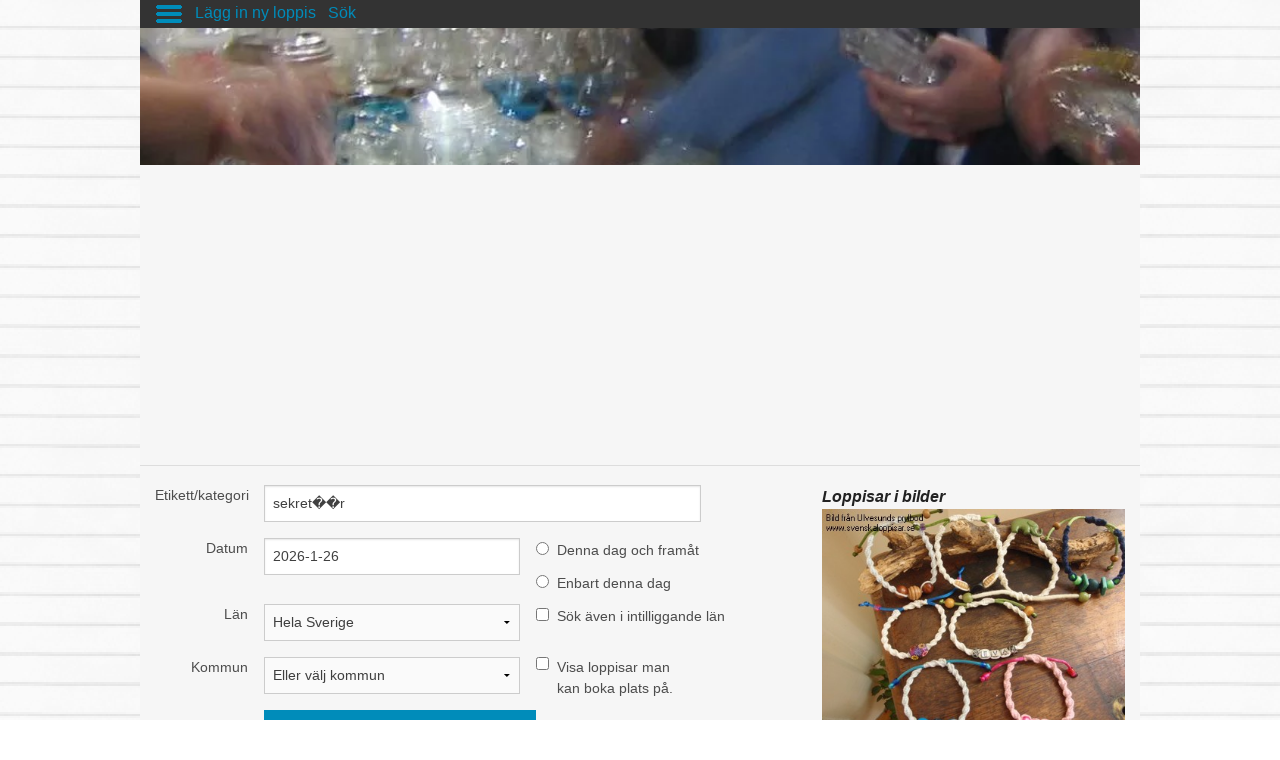

--- FILE ---
content_type: text/html
request_url: https://svenskaloppisar.se/tagsok.asp?etikett=sekret%EF%BF%BD%EF%BF%BDr
body_size: 10150
content:

<!--söken börjar-->
<!doctype html>
<html class="no-js" lang="en">
  <head>
  <!-- Global site tag (gtag.js) - Google Analytics -->
<script async src="https://www.googletagmanager.com/gtag/js?id=UA-2241216-1"></script>
<script>
  window.dataLayer = window.dataLayer || [];
  function gtag(){dataLayer.push(arguments);}
  gtag('js', new Date());

  gtag('config', 'UA-2241216-1');
</script>

    <meta charset="utf-8" />
    <meta name="viewport" content="width=device-width, initial-scale=1.0" />
	<meta name="title" content="sekret��r loppisar i hela Sverige">
	<meta name="description" content="Loppmarknader, loppisar, secondhandbutiker och auktioner i Sverige. En sida där 'alla' loppisar är samlade. Gratis annonsering och sökning. Allt kostnadsfritt. Lägg in kartor och GPS koordinater, vägbeskrivningar skapas automatiskt. Sök på plats, bord eller baklucka att hyra och boka">
	<meta name="keywords" content="loppis, loppisar, loppmarknad, loppmarknader, lopp marknad, lopp, marknad, loppisbutik, loppis butik, loppisvaruhus, loppis varuhus secondhand, second hand, butiker, bakluckeloppis, fyndrunda, fyndhörna, baklucke, secondhandbutiker, auktion, auktoner, annonsering, garageloppis, garageförsäljning, garage, försäljning, auktioner, hyra, bord, gå på loppis, ha en loppis, förening, sök loppis">
	<script type="text/javascript" src="https://maps.googleapis.com/maps/api/js?key=AIzaSyBahsysHB7vHnOrTMxY9wQp5BwKhwEOTdU&sensor=false"></script>
	 
    <title>sekret��r loppisar i hela Sverige</title>
    <link rel="stylesheet" href="css/foundation.css" />
	<style>
	.inner-inner-wrap {
	overflow: scroll;
	overflow-x: hidden;
	max-height:102vh;
	min-width: 102%;
	}
	</style>
    <script src="js/vendor/modernizr.js"></script>
	    <script src="js/vendor/jquery.js"></script>
    <script src="js/foundation.min.js"></script>
	<script type="text/javascript">
		(function() {
			function async_load(script_url){
				var protocol = ('https:' == document.location.protocol ? 'https://' : 'http://');
				var s = document.createElement('script'); s.src = protocol + script_url;
				var x = document.getElementsByTagName('script')[0]; x.parentNode.insertBefore(s, x);
			}
			bm_website_code = 'A2C0C2B0C0304C02';
			jQuery(document).ready(function(){async_load('asset.pagefair.com/measure.min.js')});
			jQuery(document).ready(function(){async_load('asset.pagefair.net/ads.min.js')});
		})();
	</script>
	<script language="javascript"  type="text/javascript">
		function antiEmailRobot(imgsrc, name, domain){
			document.write("<a href=" + "mail" + "t" + "o:" + name + "@" + domain + ">" + name + "<img valign=absmiddle src=" + imgsrc + " border=0>" + domain + "<"+"/"+"a>")
		}
		function antiEmailRobot2(name, domain){
			document.write("<a href=" + "mail" + "t" + "o:" + name + "@" + domain + ">")
		}
		function antiEmailRobot3(name, domain, subject){
			document.write("<a href=" + "mail" + "t" + "o:" + name + "@" + domain + "?subject=" + subject +">")
		}

		function toggle_it(itemID){ 
		// Toggle visibility between none and inline 
		if ((document.getElementById(itemID).style.display == 'none')) 
		{ 
		document.getElementById(itemID).style.display = ''; 
		} else { 
		document.getElementById(itemID).style.display = 'none'; 
		} 
		} 
	</script>
  </head>
  <body >

    <div class="row">

       <div class="off-canvas-wrap" data-offcanvas>
  <div class="inner-wrap">
      <!--<div style="background-color:#333;" class="large-12 columns">  -->
	  <div style="background-color:#333; position:fixed; width:1000px; z-index:1;" class="large-12 columns sticky">
    <a class="left-off-canvas-toggle" href="#" ><img src="img/menu.png" alt="menuimage"></a> &nbsp; 
	<a href="/addloppis.asp">Lägg in ny loppis</a> &nbsp; 
	<a href="/sok.asp">Sök</a>
      </div>
    <!-- Off Canvas Menu -->
    <aside class="left-off-canvas-menu">
        <ul class="stack button-group">
                <li><a class="button" href="/">Första sidan</a></li>
                <li><a class="button" href="/sok.asp">Sök loppis</a></li>
                <li><a class="button" href="/addloppis.asp">Lägg till loppis</a></li>
                <li><a class="button" href="/funktioner.asp">Framtida funktioner</a></li>
                <li><a class="button" href="/dinsida.asp">Din sida</a></li>
					
				<li><a class="button" href="/omsl.asp">Om svenskaloppisar och GDPR</a></li>
                
        </ul>
    </aside>

    
    <!-- main content goes here -->
            <div class="row"><div class="large-12 columns"><img style="width:1000px;" src="img/header.png"><br>
			<!-- Google -->
	<script async src="//pagead2.googlesyndication.com/pagead/js/adsbygoogle.js"></script>
	<!-- Svenskaloppisar_top_responsive -->
	<ins class="adsbygoogle"
		 style="display:block"
		 data-ad-client="ca-pub-3128443930277141"
		 data-ad-slot="4685562852"
		 data-ad-format="auto"></ins>
	<script>
	(adsbygoogle = window.adsbygoogle || []).push({});
	</script>
<!-- /Google -->
			<hr>
			</div></div>
            <div class="row">
                <div class="large-12 columns"> 
                    
                    <!-- If you need another sidebar just add another div tag and make the total columns be equal to 12. example 6+3+3 or 8+2+2. example > large-6 | large-3 | large-3 -->
                    <div class="large-8 columns">
                        
                        <!--form-->
						
                       <form method="pre" action="tagsok.asp" name="Sök loppis"> 
							<input type="hidden" name="searchnow" value="1" />
                            <div class="row">
                                <!-- input -->
                                <div class="large-12 columns">
                                    <div class="row">
                                        <div class="small-2 columns">
                                            <label for="etikett" class="right">Etikett/kategori</label>
                                        </div>
                                        <div class="small-10 columns">
                                            <div class="row">
                                            <div class="large-10 small-11 columns">
                                            <input type="text" id="right-label" name="etikett" placeholder="Etikett/Kategori" value="sekret��r">
                                            </div>
											<div class="large-2 small-11 columns">
                                            </div>
                                            </div>
                                        </div>
                                    </div>
                                </div>
                                <!-- input -->
								<!-- input -->
                                <div class="large-12 columns">
                                    <div class="row">
                                        <div class="small-2 columns">
                                            <label for="datum" class="right">Datum</label>
                                        </div>
                                        <div class="small-10 columns">
                                            <div class="row">
                                            <div class="large-6 small-11 columns">
                                            <input type="text" id="right-label" name="datum" placeholder="Datum" value="2026-1-26">
                                            </div>
                                            <div class="large-6 medium-6 small 12 columns">
                                            <input type="radio" name="onlyoneday" value="0" ><label>Denna dag och framåt</label><br />
											<input type="radio" name="onlyoneday" value="1" ><label>Enbart denna dag</label>
                                            </div>
                                            </div>
                                        </div>
                                    </div>
                                </div>
                                <!-- input -->
                                <!-- input -->
                                <div class="large-12 columns">
                                    <div class="row">
                                        <div class="small-2 columns">
                                            <label for="lan" class="right">Län</label>
                                        </div>
                                        <div class="small-10 columns">
                                            <div class="row">
                                            <div class="large-6 small-11 columns">
                                              <select name="lan">
                                                  <option value="*" >Hela Sverige</option><option value="8" >Blekinge</option><option value="15" >Dalarna</option><option value="7" >Gotland</option><option value="16" >Gävleborg</option><option value="10" >Halland</option><option value="18" >Jämtland</option><option value="5" >Jönköping</option><option value="6" >Kalmar</option><option value="3" >Kronoberg</option><option value="20" >Norrbotten</option><option value="9" >Skåne</option><option value="1" >Stockholm</option><option value="2" >Södermanland</option><option value="22" >Uppsala</option><option value="12" >Värmland</option><option value="19" >Västerbotten</option><option value="17" >Västernorrland</option><option value="14" >Västmanland</option><option value="11" >Västra_Götaland</option><option value="13" >Örebro</option><option value="4" >Östergötland</option>
                                              </select>
                                            </div>
                                            <div class="large-6 medium-6 small 12 columns">
                                              <input type="checkbox" name="lanintill" value="1" ><label for="lanintill">Sök även i intilliggande län</label>
                                            </div>
                                            </div>
                                        </div>
                                    </div>
                                </div>
                                <!-- input -->
                                <!-- input -->
                                <div class="large-12 columns">
                                    <div class="row">
                                        <div class="small-2 columns">
                                            <label for="kommun" class="right">Kommun</label>
                                        </div>
                                        <div class="small-10 columns">
                                            <div class="row">
                                            <div class="large-6 small-11 columns">
                                              <select name="kommun">
                                                  <option value="*" >Eller välj kommun</option><option value="129" >Ale kommun</option><option value="130" >Alingsås kommun</option><option value="36" >Alvesta kommun</option><option value="57" >Aneby kommun</option><option value="206" >Arboga kommun</option><option value="272" >Arjeplogs kommun</option><option value="273" >Arvidsjaurs kommun</option><option value="178" >Arvika kommun</option><option value="194" >Askersunds kommun</option><option value="217" >Avesta kommun</option><option value="131" >Bengtsfors kommun</option><option value="249" >Bergs kommun</option><option value="257" >Bjurholms kommun</option><option value="90" >Bjuvs kommun</option><option value="274" >Bodens kommun</option><option value="132" >Bollebygds kommun</option><option value="232" >Bollnäs kommun</option><option value="70" >Borgholms kommun</option><option value="218" >Borlänge kommun</option><option value="133" >Borås stad</option><option value="1" >Botkyrka kommun</option><option value="44" >Boxholms kommun</option><option value="91" >Bromölla kommun</option><option value="250" >Bräcke kommun</option><option value="92" >Burlövs kommun</option><option value="93" >Båstads kommun</option><option value="134" >Dals-Eds kommun</option><option value="2" >Danderyds kommun</option><option value="195" >Degerfors kommun</option><option value="258" >Dorotea kommun</option><option value="179" >Eda kommun</option><option value="3" >Ekerö kommun</option><option value="58" >Eksjö kommun</option><option value="71" >Emmaboda kommun</option><option value="291" >Enköpings kommun</option><option value="27" >Eskilstuna kommun</option><option value="94" >Eslövs kommun</option><option value="135" >Essunga kommun</option><option value="207" >Fagersta kommun</option><option value="123" >Falkenbergs kommun</option><option value="136" >Falköpings kommun</option><option value="219" >Falu kommun</option><option value="180" >Filipstads kommun</option><option value="45" >Finspångs kommun</option><option value="28" >Flens kommun</option><option value="181" >Forshaga kommun</option><option value="137" >Färgelanda kommun</option><option value="220" >Gagnefs kommun</option><option value="59" >Gislaveds kommun</option><option value="29" >Gnesta kommun</option><option value="60" >Gnosjö kommun</option><option value="82" >Gotlands kommun</option><option value="182" >Grums kommun</option><option value="138" >Grästorps kommun</option><option value="139" >Gullspångs kommun</option><option value="275" >Gällivare kommun</option><option value="233" >Gävle kommun</option><option value="140" >Göteborgs stad</option><option value="141" >Götene kommun</option><option value="61" >Habo kommun</option><option value="183" >Hagfors kommun</option><option value="196" >Hallsbergs kommun</option><option value="208" >Hallstahammars kommun</option><option value="124" >Halmstads kommun</option><option value="184" >Hammarö kommun</option><option value="4" >Haninge kommun</option><option value="276" >Haparanda kommun</option><option value="290" >Heby kommun</option><option value="209" >Heby kommun</option><option value="221" >Hedemora kommun</option><option value="95" >Helsingborgs stad</option><option value="142" >Herrljunga kommun</option><option value="143" >Hjo kommun</option><option value="234" >Hofors kommun</option><option value="5" >Huddinge kommun</option><option value="235" >Hudiksvalls kommun</option><option value="72" >Hultsfreds kommun</option><option value="125" >Hylte kommun</option><option value="292" >Håbo kommun</option><option value="197" >Hällefors kommun</option><option value="251" >Härjedalens kommun</option><option value="242" >Härnösands kommun</option><option value="144" >Härryda kommun</option><option value="96" >Hässleholms kommun</option><option value="97" >Höganäs kommun</option><option value="73" >Högsby kommun</option><option value="98" >Hörby kommun</option><option value="99" >Höörs kommun</option><option value="277" >Jokkmokks kommun</option><option value="6" >Järfälla kommun</option><option value="62" >Jönköpings kommun</option><option value="278" >Kalix kommun</option><option value="74" >Kalmar kommun</option><option value="145" >Karlsborgs kommun</option><option value="83" >Karlshamns kommun</option><option value="198" >Karlskoga kommun</option><option value="84" >Karlskrona kommun</option><option value="185" >Karlstads kommun</option><option value="30" >Katrineholms kommun</option><option value="186" >Kils kommun</option><option value="46" >Kinda kommun</option><option value="279" >Kiruna kommun</option><option value="100" >Klippans kommun</option><option value="293" >Knivsta kommun</option><option value="243" >Kramfors kommun</option><option value="101" >Kristianstads kommun</option><option value="187" >Kristinehamns kommun</option><option value="252" >Krokoms kommun</option><option value="199" >Kumla kommun</option><option value="126" >Kungsbacka kommun</option><option value="210" >Kungsörs kommun</option><option value="146" >Kungälvs kommun</option><option value="102" >Kävlinge kommun</option><option value="211" >Köpings kommun</option><option value="127" >Laholms kommun</option><option value="103" >Landskrona kommun</option><option value="200" >Laxå kommun</option><option value="201" >Lekebergs kommun</option><option value="222" >Leksands kommun</option><option value="147" >Lerums kommun</option><option value="37" >Lessebo kommun</option><option value="7" >Lidingö stad</option><option value="148" >Lidköpings kommun</option><option value="149" >Lilla Edets kommun</option><option value="202" >Lindesbergs kommun</option><option value="47" >Linköpings kommun</option><option value="38" >Ljungby kommun</option><option value="236" >Ljusdals kommun</option><option value="203" >Ljusnarsbergs kommun</option><option value="104" >Lomma kommun</option><option value="223" >Ludvika kommun</option><option value="280" >Luleå kommun</option><option value="105" >Lunds kommun</option><option value="259" >Lycksele kommun</option><option value="150" >Lysekils kommun</option><option value="106" >Malmö kommun</option><option value="224" >Malungs kommun</option><option value="260" >Malå kommun</option><option value="151" >Mariestads kommun</option><option value="39" >Markaryd kommun</option><option value="152" >Marks kommun</option><option value="153" >Melleruds kommun</option><option value="48" >Mjölby kommun</option><option value="225" >Mora kommun</option><option value="49" >Motala kommun</option><option value="63" >Mullsjö kommun</option><option value="154" >Munkedals kommun</option><option value="188" >Munkfors kommun</option><option value="155" >Mölndals kommun</option><option value="75" >Mönsterås kommun</option><option value="76" >Mörbylånga kommun</option><option value="8" >Nacka kommun</option><option value="204" >Nora kommun</option><option value="212" >Norbergs kommun</option><option value="237" >Nordanstigs kommun</option><option value="261" >Nordmalings kommun</option><option value="50" >Norrköping kommun</option><option value="9" >Norrtälje kommun</option><option value="262" >Norsjö kommun</option><option value="77" >Nybro kommun</option><option value="10" >Nykvarns kommun</option><option value="31" >Nyköpings kommun</option><option value="11" >Nynäshamns kommun</option><option value="64" >Nässjö kommun</option><option value="238" >Ockelbo kommun</option><option value="85" >Olofströms kommun</option><option value="226" >Orsa kommun</option><option value="156" >Orust kommun</option><option value="107" >Osby kommun</option><option value="78" >Oskarshamns kommun</option><option value="239" >Ovanåkers kommun</option><option value="32" >Oxelösunds kommun</option><option value="281" >Pajala kommun</option><option value="157" >Partille kommun</option><option value="108" >Perstorps kommun</option><option value="282" >Piteå kommun</option><option value="253" >Ragunda kommun</option><option value="263" >Robertsfors kommun</option><option value="86" >Ronneby kommun</option><option value="227" >Rättviks kommun</option><option value="213" >Sala kommun</option><option value="12" >Salems kommun</option><option value="240" >Sandvikens kommun</option><option value="13" >Sigtuna kommun</option><option value="109" >Simrishamns kommun</option><option value="110" >Sjöbo kommun</option><option value="158" >Skara kommun</option><option value="264" >Skellefteå kommun</option><option value="214" >Skinnskattebergs kommun</option><option value="111" >Skurups kommun</option><option value="159" >Skövde kommun</option><option value="228" >Smedjebackens kommun</option><option value="244" >Sollefteå kommun</option><option value="14" >Sollentuna kommun</option><option value="15" >Solna stad</option><option value="265" >Sorsele kommun</option><option value="160" >Sotenäs kommun</option><option value="112" >Staffanstorps kommun</option><option value="161" >Stenungsunds kommun</option><option value="17" >Stockholm stad</option><option value="189" >Storfors kommun</option><option value="266" >Storumans kommun</option><option value="33" >Strängnäs kommun</option><option value="162" >Strömstads kommun</option><option value="254" >Strömsunds kommun</option><option value="16" >Sundbyberg stad</option><option value="245" >Sundsvalls kommun</option><option value="190" >Sunne kommun</option><option value="215" >Surahammars kommun</option><option value="113" >Svalövs kommun</option><option value="114" >Svedala kommun</option><option value="163" >Svenljunga kommun</option><option value="191" >Säffle kommun</option><option value="229" >Säters kommun</option><option value="65" >Sävsjö kommun</option><option value="241" >Söderhamns kommun</option><option value="51" >Söderköpings kommun</option><option value="18" >Södertälje kommun</option><option value="87" >Sölvesborgs kommun</option><option value="164" >Tanums kommun</option><option value="165" >Tibro kommun</option><option value="166" >Tidaholms kommun</option><option value="288" >Tierps kommun</option><option value="246" >Timrå kommun</option><option value="40" >Tingsryd kommun</option><option value="167" >Tjörns kommun</option><option value="115" >Tomelilla kommun</option><option value="192" >Torsby kommun</option><option value="79" >Torsås kommun</option><option value="168" >Tranemo kommun</option><option value="66" >Tranås kommun</option><option value="116" >Trelleborgs kommun</option><option value="169" >Trollhättans stad</option><option value="34" >Trosa kommun</option><option value="19" >Tyresö kommun</option><option value="20" >Täby kommun</option><option value="170" >Töreboda kommun</option><option value="171" >Uddevalla kommun</option><option value="172" >Ulricehamns kommun</option><option value="267" >Umeå kommun</option><option value="22" >Uppland Väsby kommun</option><option value="21" >Upplands-Bro kommun</option><option value="286" >Uppsala kommun</option><option value="41" >Uppvidinge kommun</option><option value="52" >Vadstena kommun</option><option value="67" >Vaggeryds kommun</option><option value="53" >Valdemarsviks kommun</option><option value="23" >Vallentuna kommun</option><option value="230" >Vansbro kommun</option><option value="173" >Vara kommun</option><option value="128" >Varbergs kommun</option><option value="24" >Vaxholms kommun</option><option value="117" >Vellinge kommun</option><option value="68" >Vetlanda kommun</option><option value="268" >Vilhelmina kommun</option><option value="80" >Vimmerby kommun</option><option value="269" >Vindelns kommun</option><option value="35" >Vingåkers kommun</option><option value="174" >Vårgårda kommun</option><option value="175" >Vänersborgs kommun</option><option value="270" >Vännäs kommun</option><option value="25" >Värmdö kommun</option><option value="69" >Värnamo kommun</option><option value="81" >Västerviks kommun</option><option value="216" >Västerås stad</option><option value="42" >Växjö kommun</option><option value="54" >Ydre kommun</option><option value="118" >Ystads kommun</option><option value="176" >Åmåls kommun</option><option value="247" >Ånge kommun</option><option value="255" >Åre kommun</option><option value="193" >Årjängs kommun</option><option value="271" >Åsele kommun</option><option value="119" >Åstorps kommun</option><option value="55" >Åtvidabergs kommun</option><option value="43" >Älmhult kommun</option><option value="283" >Älsvbyns kommun</option><option value="231" >Älvdalens kommun</option><option value="287" >Älvkarlebys kommun</option><option value="120" >Ängelholms kommun</option><option value="177" >Öckerö kommun</option><option value="56" >Ödeshögs kommun</option><option value="205" >Örebro kommun</option><option value="121" >Örkelljunga kommun</option><option value="248" >Örnsköldsviks kommun</option><option value="256" >Östersunds kommun</option><option value="26" >Österåkers kommun</option><option value="289" >Östhammars kommun</option><option value="122" >Östra Göinge kommun</option><option value="284" >Överkalix kommun</option><option value="285" >Övertårneå kommun</option>
                                                  </select>
                                            </div>
                                            <div class="large-6 medium-6 small 12 columns" style="vertical-align: top;">
                                              <input type="checkbox" name="bokabord" value="1"  style="vertical-align: top;"><label style="vertical-align: top;">Visa loppisar man <br />kan boka plats på.</label>
                                            </div>
                                            </div>
                                        </div>
                                    </div>
                                </div>
                                <!-- input -->
                                <!-- input -->
                                <div class="large-12 columns">
                                    <div class="row">
                                        <div class="small-2 columns">
                                        </div>
                                        <div class="small-10 columns">
                                            <div class="row">
                                            <div class="small-11 columns">
                                            </div>
                                            </div>
                                            <div class="small-8 columns">
                                                <div class="row">
                                                <div class="large-12 columns">
                                                </div>
                                                    <input type="submit" name="sök" class="button" value="Klicka här för att visa loppisar" /><br>
                                                    <!--<a href="sokrss.asp?datum=2015-3-16&loppisnamn=&lan=*&kommun=*&S%F6k=Klicka+h%E4r+f%F6r+att+visa+loppisar" title="Klicka här för att få detta sökresultatet som ett RSS-flöde" target="_blank"><img src="[data-uri]" height="16px" width="16px" border="0"> Sökresultatet som RSS-flöde</a>-->
                                            </div>
                                            </div>
                                        </div>
                                    </div>

                                </div>
                                <!-- input -->

                            </div>

                        </form>
						<br />
                        <hr>

                        <div class="row">
                            <div class="large-12 column"><h1><h3>sekret��r i  hela Sverige från idag och framåt</h1>


	<b>Inga loppisar hittades enligt de sökkriterier du skrev in</b>. Gör en ny sökning med andra inställningar så kanske du hittar fler loppisar. 
	<br /><br /><b>Du kan även lägga till en ny loppis</b> om du känner att den loppisen du letar efter borde finnas i detta register. Det är helt kostnadsfritt och ett bra sätt att få fler besökare till loppisen.
	<br /><br /><a href="addloppis.asp">Klicka här för att lägga in en ny loppis</a> 
	
	<br /><br />
	<script async src="//pagead2.googlesyndication.com/pagead/js/adsbygoogle.js"></script>
<!-- Svenskaloppisar_responsive_not_top -->
<ins class="adsbygoogle"
     style="display:block"
     data-ad-client="ca-pub-3128443930277141"
     data-ad-slot="1711430054"
     data-ad-format="auto"></ins>
<script>
(adsbygoogle = window.adsbygoogle || []).push({});
</script>
	<br />


<!-- right side -->

					</div>
                        </div>
                    </div> <!-- 8 columns -->

                    <div class="large-4 columns">
<b><i>Loppisar i bilder</i></b><br />

	<a href="/visaloppis.asp?id=4228"><img src="/bilder/2013/400/6890_p7290078.jpg"  alt="Idag kommer vi med fina makramé-armband. Nygjorda av duktig hantverkare. Vuxenstorlek kostar bara 50 kr, barnstorlek 40 kr.  En bild från Ulvesunds prylbod. Klicka för mer information om loppisen." title="Idag kommer vi med fina makramé-armband. Nygjorda av duktig hantverkare. Vuxenstorlek kostar bara 50 kr, barnstorlek 40 kr.  En bild från Ulvesunds prylbod. Klicka för mer information om loppisen." border="0" /></a></center>

	<a href="/slumpbildsida.asp">Klicka här för att titta på fler bilder.</a><br />
	<a href="/senastebilderna.asp">Klicka här för att titta på de senaste inlagda bilderna.</a>
	<br /><br />
	<div class="divider"></div>
	

						


					
					</div> <!-- 4 columns -->
                    
                </div>
            </div>
			            <footer class="row">
            <hr/>
                <div class="large-12 columns">

                  <div class="large-6 columns">
                      <p>© Copyright 2026 Sourcery Studios</p>
                  </div>

                  <div class="large-6 columns">
                      <ul class="inline-list right">
                        <li><a href="/omsl.asp">Om</a></li>
						<li><a href="/omsl.asp">Cookies</a></li>
                        <li><a href="#">Nyheter</a></li>
                        <li><a href="/kontakt.asp?id=">Kontakt</a></li>
                      </ul>
                  </div>
                </div>
          </footer>


    <!-- close the off-canvas menu -->
    <a class="exit-off-canvas"></a>

  </div>
        </div>

    </div>





    <script>
      $(document).foundation();
    </script>
  </body>
</html>


--- FILE ---
content_type: text/html; charset=utf-8
request_url: https://www.google.com/recaptcha/api2/aframe
body_size: 266
content:
<!DOCTYPE HTML><html><head><meta http-equiv="content-type" content="text/html; charset=UTF-8"></head><body><script nonce="Jc8HH7velNv24tzguNCJiw">/** Anti-fraud and anti-abuse applications only. See google.com/recaptcha */ try{var clients={'sodar':'https://pagead2.googlesyndication.com/pagead/sodar?'};window.addEventListener("message",function(a){try{if(a.source===window.parent){var b=JSON.parse(a.data);var c=clients[b['id']];if(c){var d=document.createElement('img');d.src=c+b['params']+'&rc='+(localStorage.getItem("rc::a")?sessionStorage.getItem("rc::b"):"");window.document.body.appendChild(d);sessionStorage.setItem("rc::e",parseInt(sessionStorage.getItem("rc::e")||0)+1);localStorage.setItem("rc::h",'1769405048004');}}}catch(b){}});window.parent.postMessage("_grecaptcha_ready", "*");}catch(b){}</script></body></html>